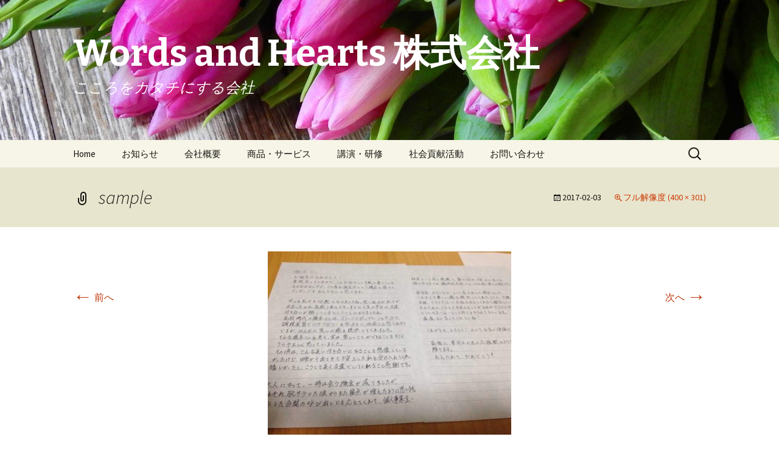

--- FILE ---
content_type: text/html; charset=UTF-8
request_url: http://wordsandhearts.net/img_820100/
body_size: 5314
content:
<!DOCTYPE html>
<!--[if IE 7]>
<html class="ie ie7" lang="ja">
<![endif]-->
<!--[if IE 8]>
<html class="ie ie8" lang="ja">
<![endif]-->
<!--[if !(IE 7) & !(IE 8)]><!-->
<html lang="ja">
<!--<![endif]-->
<head>
	<meta charset="UTF-8">
	<meta name="viewport" content="width=device-width">
	<title>sample | Words and Hearts 株式会社</title>
	<link rel="profile" href="https://gmpg.org/xfn/11">
	<link rel="pingback" href="http://wordsandhearts.net/xmlrpc.php">
	<!--[if lt IE 9]>
	<script src="http://wordsandhearts.net/wp-content/themes/twentythirteen/js/html5.js?ver=3.7.0"></script>
	<![endif]-->
	<link rel='dns-prefetch' href='//s0.wp.com' />
<link rel='dns-prefetch' href='//fonts.googleapis.com' />
<link rel='dns-prefetch' href='//s.w.org' />
<link href='https://fonts.gstatic.com' crossorigin rel='preconnect' />
<link rel="alternate" type="application/rss+xml" title="Words and Hearts 株式会社 &raquo; フィード" href="http://wordsandhearts.net/feed/" />
<link rel="alternate" type="application/rss+xml" title="Words and Hearts 株式会社 &raquo; コメントフィード" href="http://wordsandhearts.net/comments/feed/" />
		<script type="text/javascript">
			window._wpemojiSettings = {"baseUrl":"https:\/\/s.w.org\/images\/core\/emoji\/11.2.0\/72x72\/","ext":".png","svgUrl":"https:\/\/s.w.org\/images\/core\/emoji\/11.2.0\/svg\/","svgExt":".svg","source":{"concatemoji":"http:\/\/wordsandhearts.net\/wp-includes\/js\/wp-emoji-release.min.js?ver=5.1.19"}};
			!function(e,a,t){var n,r,o,i=a.createElement("canvas"),p=i.getContext&&i.getContext("2d");function s(e,t){var a=String.fromCharCode;p.clearRect(0,0,i.width,i.height),p.fillText(a.apply(this,e),0,0);e=i.toDataURL();return p.clearRect(0,0,i.width,i.height),p.fillText(a.apply(this,t),0,0),e===i.toDataURL()}function c(e){var t=a.createElement("script");t.src=e,t.defer=t.type="text/javascript",a.getElementsByTagName("head")[0].appendChild(t)}for(o=Array("flag","emoji"),t.supports={everything:!0,everythingExceptFlag:!0},r=0;r<o.length;r++)t.supports[o[r]]=function(e){if(!p||!p.fillText)return!1;switch(p.textBaseline="top",p.font="600 32px Arial",e){case"flag":return s([55356,56826,55356,56819],[55356,56826,8203,55356,56819])?!1:!s([55356,57332,56128,56423,56128,56418,56128,56421,56128,56430,56128,56423,56128,56447],[55356,57332,8203,56128,56423,8203,56128,56418,8203,56128,56421,8203,56128,56430,8203,56128,56423,8203,56128,56447]);case"emoji":return!s([55358,56760,9792,65039],[55358,56760,8203,9792,65039])}return!1}(o[r]),t.supports.everything=t.supports.everything&&t.supports[o[r]],"flag"!==o[r]&&(t.supports.everythingExceptFlag=t.supports.everythingExceptFlag&&t.supports[o[r]]);t.supports.everythingExceptFlag=t.supports.everythingExceptFlag&&!t.supports.flag,t.DOMReady=!1,t.readyCallback=function(){t.DOMReady=!0},t.supports.everything||(n=function(){t.readyCallback()},a.addEventListener?(a.addEventListener("DOMContentLoaded",n,!1),e.addEventListener("load",n,!1)):(e.attachEvent("onload",n),a.attachEvent("onreadystatechange",function(){"complete"===a.readyState&&t.readyCallback()})),(n=t.source||{}).concatemoji?c(n.concatemoji):n.wpemoji&&n.twemoji&&(c(n.twemoji),c(n.wpemoji)))}(window,document,window._wpemojiSettings);
		</script>
		<style type="text/css">
img.wp-smiley,
img.emoji {
	display: inline !important;
	border: none !important;
	box-shadow: none !important;
	height: 1em !important;
	width: 1em !important;
	margin: 0 .07em !important;
	vertical-align: -0.1em !important;
	background: none !important;
	padding: 0 !important;
}
</style>
	<link rel='stylesheet' id='wp-block-library-css'  href='http://wordsandhearts.net/wp-includes/css/dist/block-library/style.min.css?ver=5.1.19' type='text/css' media='all' />
<link rel='stylesheet' id='wp-block-library-theme-css'  href='http://wordsandhearts.net/wp-includes/css/dist/block-library/theme.min.css?ver=5.1.19' type='text/css' media='all' />
<link rel='stylesheet' id='contact-form-7-css'  href='http://wordsandhearts.net/wp-content/plugins/contact-form-7/includes/css/styles.css?ver=5.1.7' type='text/css' media='all' />
<link rel='stylesheet' id='whats-new-style-css'  href='http://wordsandhearts.net/wp-content/plugins/whats-new-genarator/whats-new.css?ver=2.0.2' type='text/css' media='all' />
<link rel='stylesheet' id='twentythirteen-fonts-css'  href='https://fonts.googleapis.com/css?family=Source+Sans+Pro%3A300%2C400%2C700%2C300italic%2C400italic%2C700italic%7CBitter%3A400%2C700&#038;subset=latin%2Clatin-ext&#038;display=fallback' type='text/css' media='all' />
<link rel='stylesheet' id='genericons-css'  href='http://wordsandhearts.net/wp-content/plugins/jetpack/_inc/genericons/genericons/genericons.css?ver=3.1' type='text/css' media='all' />
<link rel='stylesheet' id='twentythirteen-style-css'  href='http://wordsandhearts.net/wp-content/themes/twentythirteen/style.css?ver=20201208' type='text/css' media='all' />
<link rel='stylesheet' id='twentythirteen-block-style-css'  href='http://wordsandhearts.net/wp-content/themes/twentythirteen/css/blocks.css?ver=20190102' type='text/css' media='all' />
<!--[if lt IE 9]>
<link rel='stylesheet' id='twentythirteen-ie-css'  href='http://wordsandhearts.net/wp-content/themes/twentythirteen/css/ie.css?ver=20150214' type='text/css' media='all' />
<![endif]-->
<link rel='stylesheet' id='jetpack_css-css'  href='http://wordsandhearts.net/wp-content/plugins/jetpack/css/jetpack.css?ver=7.1.5' type='text/css' media='all' />
<script type='text/javascript' src='http://wordsandhearts.net/wp-includes/js/jquery/jquery.js?ver=1.12.4'></script>
<script type='text/javascript' src='http://wordsandhearts.net/wp-includes/js/jquery/jquery-migrate.min.js?ver=1.4.1'></script>
<link rel='https://api.w.org/' href='http://wordsandhearts.net/wp-json/' />
<link rel="EditURI" type="application/rsd+xml" title="RSD" href="http://wordsandhearts.net/xmlrpc.php?rsd" />
<link rel="wlwmanifest" type="application/wlwmanifest+xml" href="http://wordsandhearts.net/wp-includes/wlwmanifest.xml" /> 
<meta name="generator" content="WordPress 5.1.19" />
<link rel='shortlink' href='https://wp.me/a8oeLC-bw' />
<link rel="alternate" type="application/json+oembed" href="http://wordsandhearts.net/wp-json/oembed/1.0/embed?url=http%3A%2F%2Fwordsandhearts.net%2Fimg_820100%2F" />
<link rel="alternate" type="text/xml+oembed" href="http://wordsandhearts.net/wp-json/oembed/1.0/embed?url=http%3A%2F%2Fwordsandhearts.net%2Fimg_820100%2F&#038;format=xml" />

<link rel='dns-prefetch' href='//v0.wordpress.com'/>
<style type='text/css'>img#wpstats{display:none}</style>	<style type="text/css" id="twentythirteen-header-css">
		.site-header {
		background: url(http://wordsandhearts.net/wp-content/uploads/2020/08/2.png) no-repeat scroll top;
		background-size: 1600px auto;
	}
	@media (max-width: 767px) {
		.site-header {
			background-size: 768px auto;
		}
	}
	@media (max-width: 359px) {
		.site-header {
			background-size: 360px auto;
		}
	}
				.site-title,
		.site-description {
			color: #ffffff;
		}
		</style>
	
<!-- Jetpack Open Graph Tags -->
<meta property="og:type" content="article" />
<meta property="og:title" content="sample" />
<meta property="og:url" content="http://wordsandhearts.net/img_820100/" />
<meta property="og:description" content="詳しくは投稿をご覧ください。" />
<meta property="article:published_time" content="2017-02-02T15:17:03+00:00" />
<meta property="article:modified_time" content="2017-02-02T15:17:20+00:00" />
<meta property="og:site_name" content="Words and Hearts 株式会社" />
<meta property="og:image" content="http://wordsandhearts.net/wp-content/uploads/2017/02/IMG_820100-e1486048663861.jpg" />
<meta property="og:locale" content="ja_JP" />
<meta name="twitter:text:title" content="sample" />
<meta name="twitter:image" content="http://wordsandhearts.net/wp-content/uploads/2018/09/cropped-favicon-192x192-270x270.png" />
<meta name="twitter:card" content="summary" />
<meta name="twitter:description" content="詳しくは投稿をご覧ください。" />

<!-- End Jetpack Open Graph Tags -->
<link rel="icon" href="http://wordsandhearts.net/wp-content/uploads/2018/09/cropped-favicon-192x192-32x32.png" sizes="32x32" />
<link rel="icon" href="http://wordsandhearts.net/wp-content/uploads/2018/09/cropped-favicon-192x192-192x192.png" sizes="192x192" />
<link rel="apple-touch-icon-precomposed" href="http://wordsandhearts.net/wp-content/uploads/2018/09/cropped-favicon-192x192-180x180.png" />
<meta name="msapplication-TileImage" content="http://wordsandhearts.net/wp-content/uploads/2018/09/cropped-favicon-192x192-270x270.png" />
</head>

<body class="attachment attachment-template-default single single-attachment postid-714 attachmentid-714 attachment-jpeg wp-embed-responsive single-author no-avatars">
		<div id="page" class="hfeed site">
		<header id="masthead" class="site-header" role="banner">
			<a class="home-link" href="http://wordsandhearts.net/" title="Words and Hearts 株式会社" rel="home">
				<h1 class="site-title">Words and Hearts 株式会社</h1>
				<h2 class="site-description">こころをカタチにする会社</h2>
			</a>

			<div id="navbar" class="navbar">
				<nav id="site-navigation" class="navigation main-navigation" role="navigation">
					<button class="menu-toggle">メニュー</button>
					<a class="screen-reader-text skip-link" href="#content" title="コンテンツへスキップ">コンテンツへスキップ</a>
					<div class="menu-%e3%83%a1%e3%83%8b%e3%83%a5%e3%83%bc-1-container"><ul id="primary-menu" class="nav-menu"><li id="menu-item-13" class="menu-item menu-item-type-custom menu-item-object-custom menu-item-home menu-item-13"><a href="http://wordsandhearts.net/">Home</a></li>
<li id="menu-item-480" class="menu-item menu-item-type-post_type menu-item-object-page current_page_parent menu-item-480"><a href="http://wordsandhearts.net/blog/">お知らせ</a></li>
<li id="menu-item-106" class="menu-item menu-item-type-post_type menu-item-object-page menu-item-has-children menu-item-106"><a href="http://wordsandhearts.net/aboutcompany/">会社概要</a>
<ul class="sub-menu">
	<li id="menu-item-227" class="menu-item menu-item-type-post_type menu-item-object-page menu-item-227"><a href="http://wordsandhearts.net/mission/">大切にしていること</a></li>
	<li id="menu-item-245" class="menu-item menu-item-type-post_type menu-item-object-page menu-item-245"><a href="http://wordsandhearts.net/abouttakakoaoki/">代表者紹介</a></li>
</ul>
</li>
<li id="menu-item-128" class="menu-item menu-item-type-post_type menu-item-object-page menu-item-has-children menu-item-128"><a href="http://wordsandhearts.net/product-service/">商品・サービス</a>
<ul class="sub-menu">
	<li id="menu-item-160" class="menu-item menu-item-type-post_type menu-item-object-page menu-item-160"><a href="http://wordsandhearts.net/letters/">手紙の文章作成代行・代筆（テガミコ）</a></li>
	<li id="menu-item-149" class="menu-item menu-item-type-post_type menu-item-object-page menu-item-149"><a href="http://wordsandhearts.net/gallery/">ギャラリー</a></li>
	<li id="menu-item-129" class="menu-item menu-item-type-post_type menu-item-object-page menu-item-129"><a href="http://wordsandhearts.net/aokicoffee/">AOKI Coffee</a></li>
</ul>
</li>
<li id="menu-item-267" class="menu-item menu-item-type-post_type menu-item-object-page menu-item-267"><a href="http://wordsandhearts.net/courses/">講演・研修</a></li>
<li id="menu-item-1165" class="menu-item menu-item-type-post_type menu-item-object-page menu-item-1165"><a href="http://wordsandhearts.net/%e7%a4%be%e4%bc%9a%e8%b2%a2%e7%8c%ae%e6%b4%bb%e5%8b%95/">社会貢献活動</a></li>
<li id="menu-item-15" class="menu-item menu-item-type-post_type menu-item-object-page menu-item-15"><a href="http://wordsandhearts.net/contact/">お問い合わせ</a></li>
</ul></div>					<form role="search" method="get" class="search-form" action="http://wordsandhearts.net/">
				<label>
					<span class="screen-reader-text">検索:</span>
					<input type="search" class="search-field" placeholder="検索&hellip;" value="" name="s" />
				</label>
				<input type="submit" class="search-submit" value="検索" />
			</form>				</nav><!-- #site-navigation -->
			</div><!-- #navbar -->
		</header><!-- #masthead -->

		<div id="main" class="site-main">

	<div id="primary" class="content-area">
		<div id="content" class="site-content" role="main">

			
			<article id="post-714" class="image-attachment post-714 attachment type-attachment status-inherit hentry">
			<header class="entry-header">
				<h1 class="entry-title">sample</h1>

				<div class="entry-meta">
					<span class="attachment-meta"><time class="entry-date" datetime="2017-02-03T00:17:03+09:00">2017-02-03</time></span><span class="attachment-meta full-size-link"><a href="http://wordsandhearts.net/wp-content/uploads/2017/02/IMG_820100-e1486048663861.jpg" title="フルサイズ画像へのリンク">フル解像度 (400 &times; 301)</a></span>					</div><!-- .entry-meta -->
				</header><!-- .entry-header -->

				<div class="entry-content">
					<nav id="image-navigation" class="navigation image-navigation" role="navigation">
					<span class="nav-previous"><a href='http://wordsandhearts.net/ogahasu/'><span class="meta-nav">&larr;</span> 前へ</a></span>
						<span class="nav-next"><a href='http://wordsandhearts.net/blog0/'>次へ <span class="meta-nav">&rarr;</span></a></span>
					</nav><!-- #image-navigation -->

					<div class="entry-attachment">
						<div class="attachment">
						<a href="http://wordsandhearts.net/blog0/" title="sample" rel="attachment"><img width="400" height="301" src="http://wordsandhearts.net/wp-content/uploads/2017/02/IMG_820100-e1486048663861.jpg" class="attachment-724x724 size-724x724" alt="" /></a>
												</div><!-- .attachment -->
					</div><!-- .entry-attachment -->

					
				</div><!-- .entry-content -->
			</article><!-- #post -->

				
<div id="comments" class="comments-area">

	
	
</div><!-- #comments -->

			
		</div><!-- #content -->
	</div><!-- #primary -->


		</div><!-- #main -->
		<footer id="colophon" class="site-footer" role="contentinfo">
			
			<div class="site-info">
												<a href="https://ja.wordpress.org/" class="imprint">
					Proudly powered by WordPress				</a>
			</div><!-- .site-info -->
		</footer><!-- #colophon -->
	</div><!-- #page -->

		<div style="display:none">
	</div>
<script type='text/javascript'>
/* <![CDATA[ */
var wpcf7 = {"apiSettings":{"root":"http:\/\/wordsandhearts.net\/wp-json\/contact-form-7\/v1","namespace":"contact-form-7\/v1"}};
/* ]]> */
</script>
<script type='text/javascript' src='http://wordsandhearts.net/wp-content/plugins/contact-form-7/includes/js/scripts.js?ver=5.1.7'></script>
<script type='text/javascript' src='https://s0.wp.com/wp-content/js/devicepx-jetpack.js?ver=202603'></script>
<script type='text/javascript' src='http://wordsandhearts.net/wp-content/themes/twentythirteen/js/functions.js?ver=20171218'></script>
<script type='text/javascript' src='http://wordsandhearts.net/wp-includes/js/wp-embed.min.js?ver=5.1.19'></script>
<script type='text/javascript' src='https://stats.wp.com/e-202603.js' async='async' defer='defer'></script>
<script type='text/javascript'>
	_stq = window._stq || [];
	_stq.push([ 'view', {v:'ext',j:'1:7.1.5',blog:'123987328',post:'714',tz:'9',srv:'wordsandhearts.net'} ]);
	_stq.push([ 'clickTrackerInit', '123987328', '714' ]);
</script>
</body>
</html>
